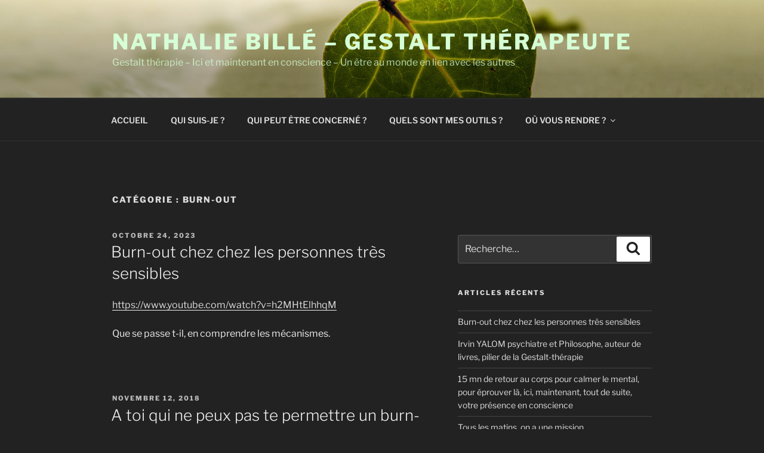

--- FILE ---
content_type: application/javascript
request_url: https://www.sebweb.fr/copyright.php
body_size: -8
content:
/********FIN copyright https://www.atlantique-gestalt.com/category/burn-out/ ********/